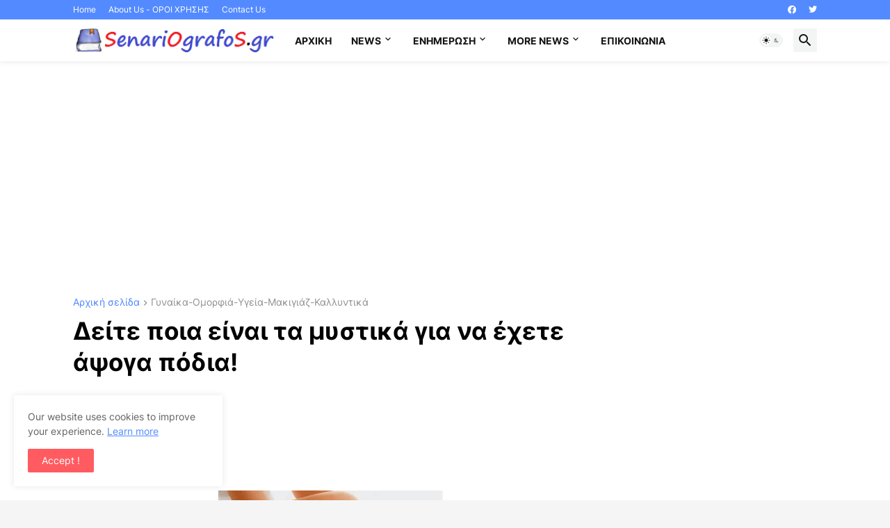

--- FILE ---
content_type: text/html; charset=utf-8
request_url: https://www.google.com/recaptcha/api2/aframe
body_size: 266
content:
<!DOCTYPE HTML><html><head><meta http-equiv="content-type" content="text/html; charset=UTF-8"></head><body><script nonce="Jhllq2j29KZTFRKG21fTDA">/** Anti-fraud and anti-abuse applications only. See google.com/recaptcha */ try{var clients={'sodar':'https://pagead2.googlesyndication.com/pagead/sodar?'};window.addEventListener("message",function(a){try{if(a.source===window.parent){var b=JSON.parse(a.data);var c=clients[b['id']];if(c){var d=document.createElement('img');d.src=c+b['params']+'&rc='+(localStorage.getItem("rc::a")?sessionStorage.getItem("rc::b"):"");window.document.body.appendChild(d);sessionStorage.setItem("rc::e",parseInt(sessionStorage.getItem("rc::e")||0)+1);localStorage.setItem("rc::h",'1770017750224');}}}catch(b){}});window.parent.postMessage("_grecaptcha_ready", "*");}catch(b){}</script></body></html>